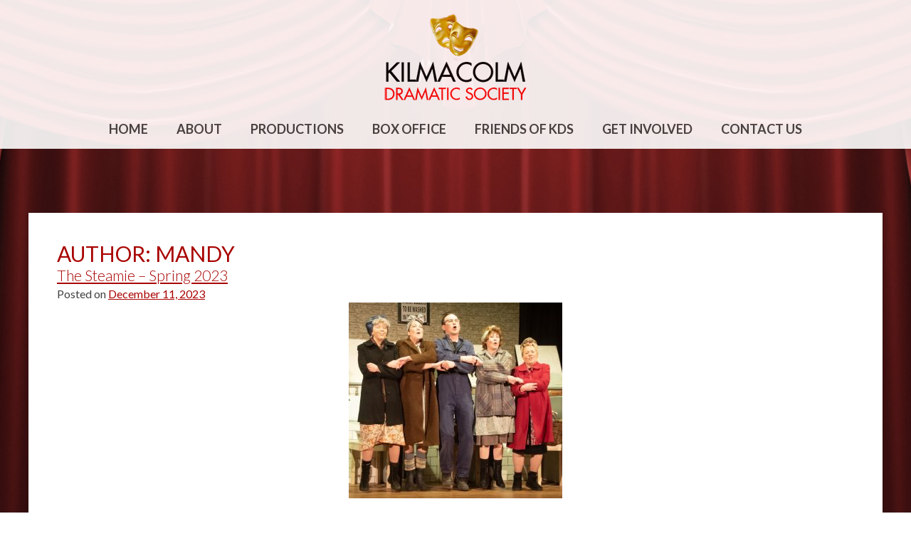

--- FILE ---
content_type: text/css
request_url: https://kilmacolmdramaticsociety.co.uk/wp-content/uploads/rmp-menu/css/rmp-menu.css?ver=17.22.28
body_size: 14586
content:
/** This file is major component of this plugin so please don't try to edit here. */
#rmp_menu_trigger-3755 {
  width: 55px;
  height: 55px;
  position: absolute;
  top: 15px;
  border-radius: 5px;
  display: none;
  text-decoration: none;
  right: 5%;
  background: transparent;
  transition: transform 0.5s, background-color 0.5s;
}
#rmp_menu_trigger-3755 .rmp-trigger-box {
  width: 35px;
  color: #424242;
}
#rmp_menu_trigger-3755 .rmp-trigger-icon-active, #rmp_menu_trigger-3755 .rmp-trigger-text-open {
  display: none;
}
#rmp_menu_trigger-3755.is-active .rmp-trigger-icon-active, #rmp_menu_trigger-3755.is-active .rmp-trigger-text-open {
  display: inline;
}
#rmp_menu_trigger-3755.is-active .rmp-trigger-icon-inactive, #rmp_menu_trigger-3755.is-active .rmp-trigger-text {
  display: none;
}
#rmp_menu_trigger-3755 .rmp-trigger-label {
  color: #424242;
  pointer-events: none;
  line-height: 13px;
  font-family: inherit;
  font-size: 15px;
  display: inline;
  text-transform: inherit;
}
#rmp_menu_trigger-3755 .rmp-trigger-label.rmp-trigger-label-top {
  display: block;
  margin-bottom: 12px;
}
#rmp_menu_trigger-3755 .rmp-trigger-label.rmp-trigger-label-bottom {
  display: block;
  margin-top: 12px;
}
#rmp_menu_trigger-3755 .responsive-menu-pro-inner {
  display: block;
}
#rmp_menu_trigger-3755 .responsive-menu-pro-inner, #rmp_menu_trigger-3755 .responsive-menu-pro-inner::before, #rmp_menu_trigger-3755 .responsive-menu-pro-inner::after {
  width: 35px;
  height: 3px;
  background-color: #c40000;
  border-radius: 4px;
  position: absolute;
}
#rmp_menu_trigger-3755.is-active .responsive-menu-pro-inner, #rmp_menu_trigger-3755.is-active .responsive-menu-pro-inner::before, #rmp_menu_trigger-3755.is-active .responsive-menu-pro-inner::after {
  background-color: #424242;
}
#rmp_menu_trigger-3755:hover .responsive-menu-pro-inner, #rmp_menu_trigger-3755:hover .responsive-menu-pro-inner::before, #rmp_menu_trigger-3755:hover .responsive-menu-pro-inner::after {
  background-color: #424242;
}
#rmp_menu_trigger-3755 .responsive-menu-pro-inner::before {
  top: 10px;
}
#rmp_menu_trigger-3755 .responsive-menu-pro-inner::after {
  bottom: 10px;
}
#rmp_menu_trigger-3755.is-active .responsive-menu-pro-inner::after {
  bottom: 0;
}
/* Hamburger menu styling */
@media screen and (max-width: 1050px) {
  /** Menu Title Style */
  /** Menu Additional Content Style */
  #rmp_menu_trigger-3755 {
    display: block;
  }
  #rmp-container-3755 {
    position: fixed;
    top: 0;
    margin: 0;
    transition: transform 0.5s;
    overflow: auto;
    display: block;
    width: 75%;
    background-color: #212121;
    background-image: url("");
    height: 100%;
    left: 0;
    padding-top: 0px;
    padding-left: 0px;
    padding-bottom: 0px;
    padding-right: 0px;
  }
  #rmp-menu-wrap-3755 {
    padding-top: 0px;
    padding-left: 0px;
    padding-bottom: 0px;
    padding-right: 0px;
    background-color: #212121;
  }
  #rmp-menu-wrap-3755 .rmp-menu, #rmp-menu-wrap-3755 .rmp-submenu {
    width: 100%;
    box-sizing: border-box;
    margin: 0;
    padding: 0;
  }
  #rmp-menu-wrap-3755 .rmp-submenu-depth-1 .rmp-menu-item-link {
    padding-left: 10%;
  }
  #rmp-menu-wrap-3755 .rmp-submenu-depth-2 .rmp-menu-item-link {
    padding-left: 15%;
  }
  #rmp-menu-wrap-3755 .rmp-submenu-depth-3 .rmp-menu-item-link {
    padding-left: 20%;
  }
  #rmp-menu-wrap-3755 .rmp-submenu-depth-4 .rmp-menu-item-link {
    padding-left: 25%;
  }
  #rmp-menu-wrap-3755 .rmp-submenu.rmp-submenu-open {
    display: block;
  }
  #rmp-menu-wrap-3755 .rmp-menu-item {
    width: 100%;
    list-style: none;
    margin: 0;
  }
  #rmp-menu-wrap-3755 .rmp-menu-item-link {
    height: 40px;
    line-height: 40px;
    font-size: 15px;
    border-bottom: 1px solid #666666;
    font-family: inherit;
    color: #ffffff;
    text-align: left;
    background-color: #212121;
    font-weight: normal;
    letter-spacing: 0px;
    display: block;
    box-sizing: border-box;
    width: 100%;
    text-decoration: none;
    position: relative;
    overflow: hidden;
    transition: background-color 0.5s, border-color 0.5s, 0.5s;
    padding: 0 5%;
    padding-right: 50px;
  }
  #rmp-menu-wrap-3755 .rmp-menu-item-link:after, #rmp-menu-wrap-3755 .rmp-menu-item-link:before {
    display: none;
  }
  #rmp-menu-wrap-3755 .rmp-menu-item-link:hover, #rmp-menu-wrap-3755 .rmp-menu-item-link:focus {
    color: #ffffff;
    border-color: #666666;
    background-color: #3f3f3f;
  }
  #rmp-menu-wrap-3755 .rmp-menu-item-link:focus {
    outline: none;
    border-color: unset;
    box-shadow: unset;
  }
  #rmp-menu-wrap-3755 .rmp-menu-item-link .rmp-font-icon {
    height: 40px;
    line-height: 40px;
    margin-right: 10px;
    font-size: 15px;
  }
  #rmp-menu-wrap-3755 .rmp-menu-current-item .rmp-menu-item-link {
    color: #ffffff;
    border-color: #666666;
    background-color: #c40000;
  }
  #rmp-menu-wrap-3755 .rmp-menu-current-item .rmp-menu-item-link:hover, #rmp-menu-wrap-3755 .rmp-menu-current-item .rmp-menu-item-link:focus {
    color: #ffffff;
    border-color: #666666;
    background-color: #3f3f3f;
  }
  #rmp-menu-wrap-3755 .rmp-menu-subarrow {
    position: absolute;
    top: 0;
    bottom: 0;
    text-align: center;
    overflow: hidden;
    background-size: cover;
    overflow: hidden;
    right: 0;
    border-left-style: solid;
    border-left-color: #212121;
    border-left-width: 1px;
    height: 40px;
    width: 40px;
    color: #ffffff;
    background-color: #212121;
  }
  #rmp-menu-wrap-3755 .rmp-menu-subarrow svg {
    fill: #ffffff;
  }
  #rmp-menu-wrap-3755 .rmp-menu-subarrow:hover {
    color: #ffffff;
    border-color: #3f3f3f;
    background-color: #3f3f3f;
  }
  #rmp-menu-wrap-3755 .rmp-menu-subarrow:hover svg {
    fill: #ffffff;
  }
  #rmp-menu-wrap-3755 .rmp-menu-subarrow .rmp-font-icon {
    margin-right: unset;
  }
  #rmp-menu-wrap-3755 .rmp-menu-subarrow * {
    vertical-align: middle;
    line-height: 40px;
  }
  #rmp-menu-wrap-3755 .rmp-menu-subarrow-active {
    display: block;
    background-size: cover;
    color: #ffffff;
    border-color: #212121;
    background-color: #212121;
  }
  #rmp-menu-wrap-3755 .rmp-menu-subarrow-active svg {
    fill: #ffffff;
  }
  #rmp-menu-wrap-3755 .rmp-menu-subarrow-active:hover {
    color: #ffffff;
    border-color: #3f3f3f;
    background-color: #3f3f3f;
  }
  #rmp-menu-wrap-3755 .rmp-menu-subarrow-active:hover svg {
    fill: #ffffff;
  }
  #rmp-menu-wrap-3755 .rmp-submenu {
    display: none;
  }
  #rmp-menu-wrap-3755 .rmp-submenu .rmp-menu-item-link {
    height: 40px;
    line-height: 40px;
    letter-spacing: 0px;
    font-size: 15px;
    border-bottom: 1px solid #666666;
    font-family: inherit;
    font-weight: normal;
    color: #ffffff;
    text-align: left;
    background-color: #212121;
  }
  #rmp-menu-wrap-3755 .rmp-submenu .rmp-menu-item-link:hover, #rmp-menu-wrap-3755 .rmp-submenu .rmp-menu-item-link:focus {
    color: #ffffff;
    border-color: #666666;
    background-color: #3f3f3f;
  }
  #rmp-menu-wrap-3755 .rmp-submenu .rmp-menu-current-item .rmp-menu-item-link {
    color: #ffffff;
    border-color: #666666;
    background-color: #c40000;
  }
  #rmp-menu-wrap-3755 .rmp-submenu .rmp-menu-current-item .rmp-menu-item-link:hover, #rmp-menu-wrap-3755 .rmp-submenu .rmp-menu-current-item .rmp-menu-item-link:focus {
    color: #ffffff;
    border-color: #666666;
    background-color: #3f3f3f;
  }
  #rmp-menu-wrap-3755 .rmp-submenu .rmp-menu-subarrow {
    right: 0;
    border-right: unset;
    border-left-style: solid;
    border-left-color: #212121;
    border-left-width: 1px;
    height: 40px;
    line-height: 40px;
    width: 40px;
    color: #ffffff;
    background-color: #212121;
  }
  #rmp-menu-wrap-3755 .rmp-submenu .rmp-menu-subarrow:hover {
    color: #ffffff;
    border-color: #3f3f3f;
    background-color: #3f3f3f;
  }
  #rmp-menu-wrap-3755 .rmp-submenu .rmp-menu-subarrow-active {
    color: #ffffff;
    border-color: #212121;
    background-color: #212121;
  }
  #rmp-menu-wrap-3755 .rmp-submenu .rmp-menu-subarrow-active:hover {
    color: #ffffff;
    border-color: #3f3f3f;
    background-color: #3f3f3f;
  }
  #rmp-menu-wrap-3755 .rmp-menu-item-description {
    margin: 0;
    padding: 5px 5%;
    opacity: 0.8;
    color: #ffffff;
  }
  #rmp-search-box-3755 {
    display: block;
    padding-top: 0px;
    padding-left: 5%;
    padding-bottom: 0px;
    padding-right: 5%;
  }
  #rmp-search-box-3755 .rmp-search-form {
    margin: 0;
  }
  #rmp-search-box-3755 .rmp-search-box {
    background: #ffffff;
    border: 1px solid #dadada;
    color: #333333;
    width: 100%;
    padding: 0 5%;
    border-radius: 30px;
    height: 45px;
    -webkit-appearance: none;
  }
  #rmp-search-box-3755 .rmp-search-box::placeholder {
    color: #c7c7cd;
  }
  #rmp-search-box-3755 .rmp-search-box:focus {
    background-color: #ffffff;
    outline: 2px solid #dadada;
    color: #333333;
  }
  #rmp-menu-title-3755 {
    background-color: #212121;
    color: #ffffff;
    text-align: left;
    font-size: 15px;
    padding-top: 10%;
    padding-left: 5%;
    padding-bottom: 0%;
    padding-right: 5%;
    font-weight: 400;
    transition: background-color 0.5s, border-color 0.5s, color 0.5s;
  }
  #rmp-menu-title-3755:hover {
    background-color: #212121;
    color: #ffffff;
  }
  #rmp-menu-title-3755 > .rmp-menu-title-link {
    color: #ffffff;
    width: 100%;
    background-color: unset;
    text-decoration: none;
  }
  #rmp-menu-title-3755 > .rmp-menu-title-link:hover {
    color: #ffffff;
  }
  #rmp-menu-title-3755 .rmp-font-icon {
    font-size: 15px;
  }
  #rmp-menu-additional-content-3755 {
    padding-top: 0px;
    padding-left: 5%;
    padding-bottom: 0px;
    padding-right: 5%;
    color: #ffffff;
    text-align: center;
    font-size: 16px;
  }
}
/**
This file contents common styling of menus.
*/
.rmp-container {
  display: none;
  visibility: visible;
  padding: 0px 0px 0px 0px;
  z-index: 99998;
  transition: all 0.3s;
  /** Scrolling bar in menu setting box **/
}
.rmp-container.rmp-fade-top, .rmp-container.rmp-fade-left, .rmp-container.rmp-fade-right, .rmp-container.rmp-fade-bottom {
  display: none;
}
.rmp-container.rmp-slide-left, .rmp-container.rmp-push-left {
  transform: translateX(-100%);
  -ms-transform: translateX(-100%);
  -webkit-transform: translateX(-100%);
  -moz-transform: translateX(-100%);
}
.rmp-container.rmp-slide-left.rmp-menu-open, .rmp-container.rmp-push-left.rmp-menu-open {
  transform: translateX(0);
  -ms-transform: translateX(0);
  -webkit-transform: translateX(0);
  -moz-transform: translateX(0);
}
.rmp-container.rmp-slide-right, .rmp-container.rmp-push-right {
  transform: translateX(100%);
  -ms-transform: translateX(100%);
  -webkit-transform: translateX(100%);
  -moz-transform: translateX(100%);
}
.rmp-container.rmp-slide-right.rmp-menu-open, .rmp-container.rmp-push-right.rmp-menu-open {
  transform: translateX(0);
  -ms-transform: translateX(0);
  -webkit-transform: translateX(0);
  -moz-transform: translateX(0);
}
.rmp-container.rmp-slide-top, .rmp-container.rmp-push-top {
  transform: translateY(-100%);
  -ms-transform: translateY(-100%);
  -webkit-transform: translateY(-100%);
  -moz-transform: translateY(-100%);
}
.rmp-container.rmp-slide-top.rmp-menu-open, .rmp-container.rmp-push-top.rmp-menu-open {
  transform: translateY(0);
  -ms-transform: translateY(0);
  -webkit-transform: translateY(0);
  -moz-transform: translateY(0);
}
.rmp-container.rmp-slide-bottom, .rmp-container.rmp-push-bottom {
  transform: translateY(100%);
  -ms-transform: translateY(100%);
  -webkit-transform: translateY(100%);
  -moz-transform: translateY(100%);
}
.rmp-container.rmp-slide-bottom.rmp-menu-open, .rmp-container.rmp-push-bottom.rmp-menu-open {
  transform: translateX(0);
  -ms-transform: translateX(0);
  -webkit-transform: translateX(0);
  -moz-transform: translateX(0);
}
.rmp-container::-webkit-scrollbar {
  width: 0px;
}
.rmp-container ::-webkit-scrollbar-track {
  box-shadow: inset 0 0 5px transparent;
}
.rmp-container ::-webkit-scrollbar-thumb {
  background: transparent;
}
.rmp-container ::-webkit-scrollbar-thumb:hover {
  background: transparent;
}
.rmp-container .rmp-menu-wrap .rmp-menu {
  transition: none;
  border-radius: 0;
  box-shadow: none;
  background: none;
  border: 0;
  bottom: auto;
  box-sizing: border-box;
  clip: auto;
  color: #666;
  display: block;
  float: none;
  font-family: inherit;
  font-size: 14px;
  height: auto;
  left: auto;
  line-height: 1.7;
  list-style-type: none;
  margin: 0;
  min-height: auto;
  max-height: none;
  opacity: 1;
  outline: none;
  overflow: visible;
  padding: 0;
  position: relative;
  pointer-events: auto;
  right: auto;
  text-align: left;
  text-decoration: none;
  text-indent: 0;
  text-transform: none;
  transform: none;
  top: auto;
  visibility: inherit;
  width: auto;
  word-wrap: break-word;
  white-space: normal;
}
.rmp-container .rmp-menu-additional-content {
  display: block;
  word-break: break-word;
}
.rmp-container .rmp-menu-title {
  display: flex;
  flex-direction: column;
}
.rmp-container .rmp-menu-title .rmp-menu-title-image {
  max-width: 100%;
  margin-bottom: 15px;
  display: block;
  margin: auto;
  margin-bottom: 15px;
}
button.rmp_menu_trigger {
  z-index: 999999;
  overflow: hidden;
  outline: none;
  border: 0;
  display: none;
  margin: 0;
  transition: transform 0.5s, background-color 0.5s;
  padding: 0;
}
button.rmp_menu_trigger .responsive-menu-pro-inner::before, button.rmp_menu_trigger .responsive-menu-pro-inner::after {
  content: "";
  display: block;
}
button.rmp_menu_trigger .responsive-menu-pro-inner::before {
  top: 10px;
}
button.rmp_menu_trigger .responsive-menu-pro-inner::after {
  bottom: 10px;
}
button.rmp_menu_trigger .rmp-trigger-box {
  width: 40px;
  display: inline-block;
  position: relative;
  pointer-events: none;
  vertical-align: super;
}
.admin-bar .rmp-container, .admin-bar .rmp_menu_trigger {
  margin-top: 32px !important;
}
@media screen and (max-width: 782px) {
  .admin-bar .rmp-container, .admin-bar .rmp_menu_trigger {
    margin-top: 46px !important;
  }
}
/*  Menu Trigger Boring Animation */
.rmp-menu-trigger-boring .responsive-menu-pro-inner {
  transition-property: none;
}
.rmp-menu-trigger-boring .responsive-menu-pro-inner::after, .rmp-menu-trigger-boring .responsive-menu-pro-inner::before {
  transition-property: none;
}
.rmp-menu-trigger-boring.is-active .responsive-menu-pro-inner {
  transform: rotate(45deg);
}
.rmp-menu-trigger-boring.is-active .responsive-menu-pro-inner:before {
  top: 0;
  opacity: 0;
}
.rmp-menu-trigger-boring.is-active .responsive-menu-pro-inner:after {
  bottom: 0;
  transform: rotate(-90deg);
}
